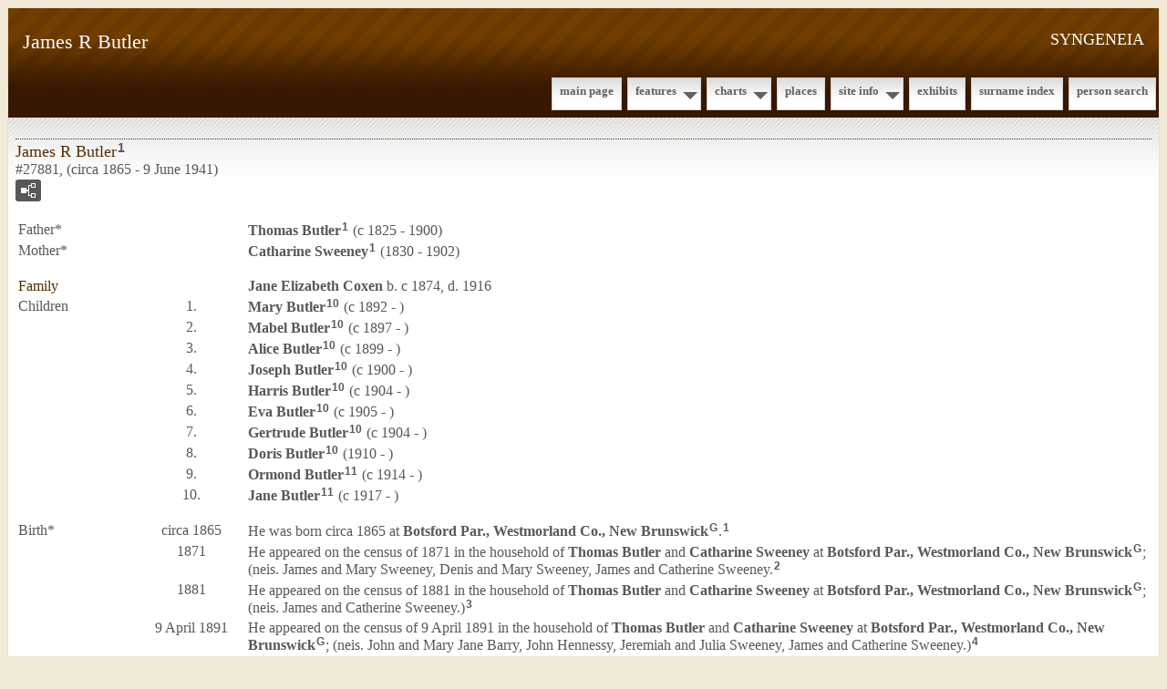

--- FILE ---
content_type: text/html
request_url: https://www.syngeneia.org/g27/p27881.htm
body_size: 4928
content:
<?xml version="1.0"?>
<!DOCTYPE html PUBLIC "-//W3C//DTD XHTML 1.0 Strict//EN" "http://www.w3.org/TR/xhtml1/DTD/xhtml1-strict.dtd">
<html xmlns="http://www.w3.org/1999/xhtml" xml:lang="en" lang="en" data-site-title="SYNGENEIA" data-page-title="James R Butler ">
 <head>
 <meta charset="windows-1252"/>
 <meta http-equiv="X-UA-Compatible" content="IE=edge"/>
 <meta name="viewport" content="width=device-width, initial-scale=1"/>
 <meta name="Generator" content="Second Site 8.3"/>
 <link rel="canonical" href="https://www.syngeneia.org/g27/p27881.htm" />
 <!-- PageSet: Person Pages -->
 <meta name="description" content="Ancestors and descendants"/>
 <link type="text/css" rel="stylesheet" href="../layout4.css"/>
 <link type="text/css" rel="stylesheet" href="../site.css"/>
 <script src="../jquery.min.js"></script>
 <script src="../scripts.js"></script>
 <!--XSL Stylesheet: Grid.xsl--><style>
    h3.family { padding: 0 !important; margin: 0 !important; }
    #content ul, #content ol { margin-top: 0; margin-bottom: 0; }
   </style> <title>SYNGENEIA - James R Butler</title>
</head>

<body id="personpages">
  <div id="container">
    <div id="headerw"><div id="header"><h2>SYNGENEIA</h2><h1>James R Butler</h1><div class="stretch"></div></div></div>
    <div id="menubar"><ul class="menublock menubar"><li><a href="../index.htm">Main Page</a></li><li class="hasmenu"><a href="../ui78.htm">Features</a><ul class="submenu submenu1"><li><a href="../ui25.htm">Family History Stories</a></li><li><a href="../ui53.htm">Migration</a></li><li><a href="../ui51.htm">Ancestor Search</a></li></ul></li><li class="hasmenu"><a href="../ui04.htm">Charts</a><ul class="submenu submenu1"><li><a href="../ui07.htm#a0">Ancestors of William D. Lewis</a></li><li><a href="../ui16.htm#a0">Ancestors of Nelle Belle Bridges</a></li><li><a href="../ui22.htm#a0">Ancestors of Arcangelo Fiorini</a></li><li><a href="../ui23.htm#a0">Ancestors of Maria Carmina Petrella</a></li><li><a href="../ui20.htm#a0">Ancestors of Joseph P. Hartnett</a></li><li><a href="../ui19.htm#a0">Ancestors of Estelle Roche</a></li><li><a href="../ui21.htm#a0">Ancestors of George Rehm</a></li><li><a href="../ui24.htm#a0">Ancestors of Anna Margaret Donovan</a></li></ul></li><li><a href="../ui14.htm">Places</a></li><li class="hasmenu"><a href="../ui73.htm">Site Info</a><ul class="submenu submenu1"><li><a href="../ui94.htm">About</a></li><li><a href="../ui79.htm">Abbreviations</a></li><li><a href="../ui82.htm">Acknowledgements</a></li><li><a href="../ui75.htm">Copyright and Usage</a></li><li><a href="../ui76.htm">Icons and Legends</a></li><li><a href="../ui80.htm">Person Page Guide</a></li></ul></li><li><a href="../ui12.htm">Exhibits</a></li><li><a href="../surname_index.htm">Surname Index</a></li><li><a href="../ui92.htm">Person Search</a></li></ul><div class="stretch"></div></div>
    <div id="wrapper">
      <div id="contentw"><div id="content"><div class="itp" id="i27881"><h2 class="sn sect-sn">James R Butler<sup><a href="#c27881.1">1</a></sup></h2><div class="sinfo sect-ls">#27881, (circa 1865 - 9 June 1941)</div><div class="sect-fex"><a class="fex-open fexo-gm" id="fex27881" href="#"><div class="fex-open-icon"></div></a></div><table class="grid ss-parents"><tr><td class="g1">Father*</td><td class="g2"></td><td class="g3"><a href="../g27/p27875.htm">Thomas <span class="ns">Butler</span></a><sup><a href="#c27881.1">1</a></sup> (c 1825 - 1900)</td></tr><tr><td class="g1">Mother*</td><td class="g2"></td><td class="g3"><a href="../g10/p10958.htm">Catharine <span class="ns">Sweeney</span></a><sup><a href="#c27881.1">1</a></sup> (1830 - 1902)</td></tr></table><div class="fams"><table class="grid ss-family" style="clear:both;"><tr><td class="g1"><h3 class="family">Family</h3></td><td class="g2"></td><td class="g3"><a href="../g33/p33287.htm">Jane Elizabeth <span class="ns">Coxen</span></a> b. c 1874, d. 1916</td></tr><tr><td class="g1">Children </td><td class="g2">1.</td><td class="g3"><a href="../g33/p33294.htm">Mary <span class="ns">Butler</span></a><sup><a href="#c27881.10">10</a></sup> (c 1892 - )</td></tr><tr><td class="g1"> </td><td class="g2">2.</td><td class="g3"><a href="../g33/p33295.htm">Mabel <span class="ns">Butler</span></a><sup><a href="#c27881.10">10</a></sup> (c 1897 - )</td></tr><tr><td class="g1"> </td><td class="g2">3.</td><td class="g3"><a href="../g33/p33296.htm">Alice <span class="ns">Butler</span></a><sup><a href="#c27881.10">10</a></sup> (c 1899 - )</td></tr><tr><td class="g1"> </td><td class="g2">4.</td><td class="g3"><a href="../g33/p33297.htm">Joseph <span class="ns">Butler</span></a><sup><a href="#c27881.10">10</a></sup> (c 1900 - )</td></tr><tr><td class="g1"> </td><td class="g2">5.</td><td class="g3"><a href="../g33/p33298.htm">Harris <span class="ns">Butler</span></a><sup><a href="#c27881.10">10</a></sup> (c 1904 - )</td></tr><tr><td class="g1"> </td><td class="g2">6.</td><td class="g3"><a href="../g33/p33299.htm">Eva <span class="ns">Butler</span></a><sup><a href="#c27881.10">10</a></sup> (c 1905 - )</td></tr><tr><td class="g1"> </td><td class="g2">7.</td><td class="g3"><a href="../g33/p33300.htm">Gertrude <span class="ns">Butler</span></a><sup><a href="#c27881.10">10</a></sup> (c 1904 - )</td></tr><tr><td class="g1"> </td><td class="g2">8.</td><td class="g3"><a href="../g33/p33301.htm">Doris <span class="ns">Butler</span></a><sup><a href="#c27881.10">10</a></sup> (1910 - )</td></tr><tr><td class="g1"> </td><td class="g2">9.</td><td class="g3"><a href="../g33/p33302.htm">Ormond <span class="ns">Butler</span></a><sup><a href="#c27881.11">11</a></sup> (c 1914 - )</td></tr><tr><td class="g1"> </td><td class="g2">10.</td><td class="g3"><a href="../g33/p33303.htm">Jane <span class="ns">Butler</span></a><sup><a href="#c27881.11">11</a></sup> (c 1917 - )</td></tr></table></div><table class="grid" style="clear:both"><tr><td class="g1">Birth*</td><td class="g2">circa 1865</td><td class="g3">He was born circa 1865 at <a href="../pd89.htm#i3730">Botsford Par., Westmorland Co., New Brunswick</a><sup class="msvlinks"><a class="msvlink" title="Google: Botsford Par., Westmorland Co., New Brunswick" href="https://maps.google.com/?t=m&amp;q=Botsford+Par.,+Westmorland+Co.,+New+Brunswick">G</a></sup>.<sup><a href="#c27881.1">1</a></sup> </td></tr><tr><td class="g1" /><td class="g2">1871</td><td class="g3">He appeared on the census of 1871 in the household of <a href="../g27/p27875.htm">Thomas <span class="ns">Butler</span></a> and <a href="../g10/p10958.htm">Catharine <span class="ns">Sweeney</span></a> at <a href="../pd89.htm#i3730">Botsford Par., Westmorland Co., New Brunswick</a><sup class="msvlinks"><a class="msvlink" title="Google: Botsford Par., Westmorland Co., New Brunswick" href="https://maps.google.com/?t=m&amp;q=Botsford+Par.,+Westmorland+Co.,+New+Brunswick">G</a></sup>; (neis. James and Mary Sweeney, Denis and Mary Sweeney, James and Catherine Sweeney.<sup><a href="#c27881.2">2</a></sup> </td></tr><tr><td class="g1" /><td class="g2">1881</td><td class="g3">He appeared on the census of 1881 in the household of <a href="../g27/p27875.htm">Thomas <span class="ns">Butler</span></a> and <a href="../g10/p10958.htm">Catharine <span class="ns">Sweeney</span></a> at <a href="../pd89.htm#i3730">Botsford Par., Westmorland Co., New Brunswick</a><sup class="msvlinks"><a class="msvlink" title="Google: Botsford Par., Westmorland Co., New Brunswick" href="https://maps.google.com/?t=m&amp;q=Botsford+Par.,+Westmorland+Co.,+New+Brunswick">G</a></sup>; (neis. James and Catherine Sweeney.)<sup><a href="#c27881.3">3</a></sup> </td></tr><tr><td class="g1" /><td class="g2">9 April 1891</td><td class="g3">He appeared on the census of 9 April 1891 in the household of <a href="../g27/p27875.htm">Thomas <span class="ns">Butler</span></a> and <a href="../g10/p10958.htm">Catharine <span class="ns">Sweeney</span></a> at <a href="../pd89.htm#i3730">Botsford Par., Westmorland Co., New Brunswick</a><sup class="msvlinks"><a class="msvlink" title="Google: Botsford Par., Westmorland Co., New Brunswick" href="https://maps.google.com/?t=m&amp;q=Botsford+Par.,+Westmorland+Co.,+New+Brunswick">G</a></sup>; (neis. John and Mary Jane Barry, John Hennessy, Jeremiah and Julia Sweeney, James and Catherine Sweeney.)<sup><a href="#c27881.4">4</a></sup> </td></tr><tr><td class="g1">Marriage*</td><td class="g2">7 February 1892</td><td class="g3">He married <a href="../g33/p33287.htm">Jane Elizabeth <span class="ns">Coxen</span></a>, daughter of <a href="../g33/p33288.htm">John <span class="ns">Coxen</span></a> and <a href="../g31/p31606.htm">Elizabeth <span class="ns">Butler</span></a>, on 7 February 1892 at <a href="../pd86.htm#i3708">Butler Residence, Botsford Par., Westmoreland Co., New Brunswick</a><sup class="msvlinks"><a class="msvlink" title="Google: Butler Residence, Botsford Par., Westmoreland Co., New Brunswick" href="https://maps.google.com/?t=m&amp;q=Botsford+Par.,+Westmoreland+Co.,+New+Brunswick">G</a></sup>.<sup><a href="#c27881.5">5</a></sup> </td></tr><tr><td class="g1" /><td class="g2">1911</td><td class="g3">He and <a href="../g33/p33287.htm">Jane Elizabeth <span class="ns">Coxen</span></a> appeared on the census of 1911 at <a href="../pd86.htm#i3708">Botsford Par., Westmoreland Co., New Brunswick</a><sup class="msvlinks"><a class="msvlink" title="Google: Botsford Par., Westmoreland Co., New Brunswick" href="https://maps.google.com/?t=m&amp;q=Botsford+Par.,+Westmoreland+Co.,+New+Brunswick">G</a></sup>.<sup><a href="#c27881.6">6</a></sup> </td></tr><tr><td class="g1" /><td class="g2">1921</td><td class="g3">He appeared on the census of 1921 at <a href="../pd86.htm#i3708">Botsford Par., Westmoreland Co., New Brunswick</a><sup class="msvlinks"><a class="msvlink" title="Google: Botsford Par., Westmoreland Co., New Brunswick" href="https://maps.google.com/?t=m&amp;q=Botsford+Par.,+Westmoreland+Co.,+New+Brunswick">G</a></sup>.<sup><a href="#c27881.7">7</a></sup> </td></tr><tr><td class="g1">Death*</td><td class="g2">9 June 1941</td><td class="g3">He died on 9 June 1941 at <a href="../pd86.htm#i3707">Westmoreland Co., New Brunswick</a><sup class="msvlinks"><a class="msvlink" title="Google: Westmoreland Co., New Brunswick" href="https://maps.google.com/?t=m&amp;q=Westmoreland+Co.,+New+Brunswick">G</a></sup>.<sup><a href="#c27881.8">8</a></sup> </td></tr><tr><td class="g1">Obituary</td><td class="g2">11 June 1941</td><td class="g3">Obituary for James R <span class="ns">Butler</span> was published on 11 June 1941.<sup><a href="#c27881.9">9</a></sup> </td></tr><tr><td class="g1">Burial*</td><td class="g2">12 June 1941</td><td class="g3">He was buried on 12 June 1941 at <a href="../pd92.htm#i3749">St. Bartholomew Church Cemetery, Melrose, Botsford Par., Westmorland Co., New Brunswick</a><sup class="msvlinks"><a class="msvlink" title="Google: St. Bartholomew Church Cemetery, Melrose, Botsford Par., Westmorland Co., New Brunswick" href="https://maps.google.com/?t=m&amp;q=Melrose,+Botsford+Par.,+Westmorland+Co.,+New+Brunswick">G</a></sup>.<sup><a href="#c27881.8">8</a></sup> </td></tr></table><div class="cits sect-cs"><h3>Citations</h3><ol><li id="c27881.1">[<a href="../s6.htm#s84">S84</a>] 1871 Canada Census.</li><li id="c27881.2">[<a href="../s6.htm#s84">S84</a>] 1871 Canada Census. Thomas (47), b. NB, farmer; Catherine (41), b. NB.</li><li id="c27881.3">[<a href="../s7.htm#s42">S42</a>] 1881 Canada Census. Thomas (5), b. NB, farmer; Catharine (50), b. NB.</li><li id="c27881.4">[<a href="../s7.htm#s69">S69</a>] 1891 Canada Census. Thomas (65), b. and mother b. NB, father b. Ireland, farmer; Catharine (60), b. NB, parents b. Ireland.</li><li id="c27881.5">[<a href="../s10.htm#s133">S133</a>] Westmorland County, New  Brunswick, Registration Division, Marriages (Sch. B.), Return of Clergyman: James Butler, age 27, farmer, b. and res. Botsford, son of Thomas Butler and Catherine Sweeney, and Jane Coxen, age 17, res. Botsford, b. Sackville, dau. of John Coxen and Elizabeth Butler, marr. at Thomas Butler's residence 7 Feb 1892 by P Bradley, Cape Bald; witn. Thos. Butler and Catherine Butler.</li><li id="c27881.6">[<a href="../s10.htm#s85">S85</a>] 1911 Canada Census. James (46), b. NB, farmer; Jennie (34), b. NB.</li><li id="c27881.7">[<a href="../s11.htm#s857">S857</a>] 1921 Canada Census. John (54), wid., b. NB, farmer.</li><li id="c27881.8">[<a href="../s3.htm#s1628">S1628</a>] FindAGrave.com, online findagrave.com, Shared standing memorial. James R Butler, 1864-1941/ his wife Jane E Coxen, 1876-1916 / J Ormond 1914-1933 / J Harris 1905-1937 / his wife Teresa M 1911-1985. Narrative: James Richard Butler, b. 24 Aug 1864, d. 9 Jun 1941; Jane Elizabeth Coxen, b. 28 Jul 1876, d. 10 Sep 1916. Memorial 40890990, created by N Graves, photo added by Scott A.</li><li id="c27881.9">[<a href="../s3.htm#s1628">S1628</a>] FindAGrave.com, online findagrave.com, Memorial 40890990, citing <i>Moncton Daily Times</i>, 11 Jun 1941, p. 7.<div class="tmglind">James R Butler passed away here suddenly today [sic]at his residence where he lived with a son Joseph and one of his daughters Mrs. Edward Mahoney. Although he was up and about everyday, he had been in failing health for the last two months.<br/>His wife predeceased him twenty-five years ago. He leaves seven daughters and one son. They are Mrs. Edward Mahoney Malden, NB, Mrs. Fred J. Savage Moncton, Mrs. Vincent Doucett Brighton, Mass., Mrs. L.H. Chisholm, Hollywood, Cali., Mrs. Elliot H. MacArthur, Lexington, Mass., Miss Jennie Butler Amherst, NS, and Joseph Butler Malden, NB. All are expected for the funeral. There are eight grandchildren and two great grandchildren, several nieces and nephews here and in the United States.<br/>The late Mr. Butler was born in Malden 76 years ago. As a young man, he railroaded in Pennsylvania. Upon his return he farmed two properties and retired ten years ago. He will indeed be missed by the community where through the years he had earned and retained the respect of residents.<br/>The funeral service will be held Thursday morning in St. Bartholomew's Church, Melrose, the Rev. Father Frederic Cormier officiating. Interment will be made in Melrose Cemetery.<br/>Mrs. L.H. Chisholm, daughter of the late Mr. Butler, was notified of her father's passing while visiting her sister in Massachusetts just prior to her departure for home in Hollywood, Cali. Her comparative [sic] proximity to her father's late residence makes possible her attendance at the last rites along with her other sisters and relatives.</div></li><li id="c27881.10">[<a href="../s10.htm#s85">S85</a>] 1911 Canada Census.</li><li id="c27881.11">[<a href="../s11.htm#s857">S857</a>] 1921 Canada Census.</li></ol></div></div><script>
var famexp_data = new SSSearchData();famexp_data.oOptions={siblingHeading:"Siblings",childrenHeading:"Partners & Children",surnameFirst:true,groupPrefix:"../",filetype:'htm'};famexp_data.people={
"27881":{u:[27,27881,27881,235,159],n:[[1,2]],g:"m",f:27875,m:10958,pc:[[33287,33294,33295,33296,33297,33298,33299,33300,33301,33302,33303]],sib:[27876,27877,27878,27879,27880,27882,27883]},"33287":{u:[33,33287,33287,226,184],n:[[3,4]],g:"f",f:33288,m:31606},"33294":{u:[33,33294,33294,208],n:[[1,5]],g:"f",f:27881,m:33287},"33295":{u:[33,33295,33295,203],n:[[1,6]],g:"f",f:27881,m:33287},"33296":{u:[33,33296,33296,201],n:[[1,7]],g:"f",f:27881,m:33287},"33297":{u:[33,33297,33297,200],n:[[1,8]],g:"m",f:27881,m:33287},"33298":{u:[33,33298,33298,196],n:[[1,9]],g:"m",f:27881,m:33287},"33299":{u:[33,33299,33299,195],n:[[1,10]],g:"f",f:27881,m:33287},"33300":{u:[33,33300,33300,196],n:[[1,11]],g:"f",f:27881,m:33287},"33301":{u:[33,33301,33301,190],n:[[1,12]],g:"f",f:27881,m:33287},"33302":{u:[33,33302,33302,186],n:[[1,13]],g:"m",f:27881,m:33287},"33303":{u:[33,33303,33303,183],n:[[1,14]],g:"f",f:27881,m:33287},"27876":{u:[27,27876,27876,245,172],n:[[1,15]],g:"m",f:27875,m:10958},"27877":{u:[27,27877,27877,243,171],n:[[1,16]],g:"f",f:27875,m:10958},"27878":{u:[27,27878,27878,242,174],n:[[1,17]],g:"m",f:27875,m:10958},"27879":{u:[27,27879,27879,240,236],n:[[1,18]],g:"m",f:27875,m:10958},"27880":{u:[27,27880,27880,237,227],n:[[1,19]],g:"f",f:27875,m:10958},"27882":{u:[27,27882,27882,233,209],n:[[1,20]],g:"m",f:27875,m:10958},"27883":{u:[27,27883,27883,231,186],n:[[1,21]],g:"m",f:27875,m:10958},"27875":{u:[27,27875,27875,275,200],n:[[1,22]],g:"m",f:31599,m:31600},"31599":{u:[31,31599,31599,312,234],n:[[1,23]],g:"m"},"31600":{u:[31,31600,31600,295,247],n:[[24,25]],g:"f"},"10958":{u:[10,10958,10958,270,198],n:[[26,27]],g:"f",f:10956,m:10957},"10956":{u:[10,10956,10956,301,213],n:[[26,28]],g:"m",f:22178},"22178":{u:[22,22178,22178,335],n:[[26,29]],g:"m"},"10957":{u:[10,10957,10957,295,208],n:[[30,5]],g:"f"}
};

famexp_data.strings=[
"","Butler","James R","Coxen","Jane Elizabeth","Mary","Mabel","Alice","Joseph","Harris","Eva","Gertrude","Doris","Ormond","Jane","Charles L","Mary S","Joseph M","Richard P","Margaret","Frederick A","Thomas W","Thomas","Michael","Fillmore","Sarah","Sweeney","Catharine","James","Jeremiah","Cronin"
];
</script>&#160;</div></div>
    </div>
    <div id="sidebarw"><div id="sidebar"></div></div>
    <div id="extraw"><div id="extra"></div></div>
    <div id="footerw"><div id="footer"><div id="compiler"><p>Welcome to all guests and thank you for visiting Syngeneia.&#160;Please&#160;share your contributions, corrections and comments.</p><br/>
Compiler: <a href="JavaScript:hemlink('message','syngeneia.org');">V. W. Hartnett Jr</a>, Birchrunville, Pennsylvania</div>Site updated on 13 Dec 2025; 31,729 individuals<div id="credit">Page created by <a href="http://www.JohnCardinal.com/">John Cardinal's</a> <a href="https://www.secondsite8.com/">Second Site</a>  v8.03. &#160;|&#160; Based on a design by <a href="http://www.nodethirtythree.com/">nodethirtythree design</a></div></div></div>
    <div class="stretch"></div>
  </div>
</body></html>